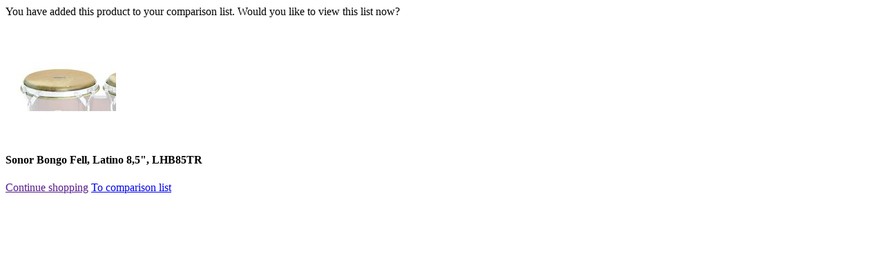

--- FILE ---
content_type: text/html;charset=utf-8
request_url: https://www.musicstore.com/en_GB/GBP/product-add?ProductRefID=DRU0032474-000%40MusicStore-MusicStoreShop
body_size: 416
content:
<div class="">
<div class="">
<p>You have added this product to your comparison list. Would you like to view this list now?</p> 
</div>
<div class="compare-product-list row margb10"><div class="col-xsp-6 col-xsl-6 col-lg-6 col-xlg-3 col-sm-3 nopadl margb10">
<div class="">

<img
alt="Sonor Bongo Fell, Latino 8,5&quot;, LHB85TR Product Image"
title="Sonor Bongo Fell, Latino 8,5&quot;, LHB85TR"
class="img-responsive"

src="//images.musicstore.de/images/0160/sonor-bongo-fell-latino-8-5-lhb85tr_1_DRU0032474-000.jpg"
data-minsize="0160"

srcset="//images.musicstore.de/images/0080/sonor-bongo-fell-latino-8-5-lhb85tr_1_DRU0032474-000.jpg 80w, //images.musicstore.de/images/0160/sonor-bongo-fell-latino-8-5-lhb85tr_1_DRU0032474-000.jpg 160w, //images.musicstore.de/images/0320/sonor-bongo-fell-latino-8-5-lhb85tr_1_DRU0032474-000.jpg 320w, //images.musicstore.de/images/0640/sonor-bongo-fell-latino-8-5-lhb85tr_1_DRU0032474-000.jpg 640w, //images.musicstore.de/images/0960/sonor-bongo-fell-latino-8-5-lhb85tr_1_DRU0032474-000.jpg 960w, //images.musicstore.de/images/1280/sonor-bongo-fell-latino-8-5-lhb85tr_1_DRU0032474-000.jpg 1280w, //images.musicstore.de/images/1600/sonor-bongo-fell-latino-8-5-lhb85tr_1_DRU0032474-000.jpg 1600w, //images.musicstore.de/images/3200/sonor-bongo-fell-latino-8-5-lhb85tr_1_DRU0032474-000.jpg 3200w"
sizes="160px"

/></div>
<div><h4 class="nomarg">Sonor Bongo Fell, Latino 8,5&quot;, LHB85TR</h4>
</div>
</div></div>
<div class="row">
<a class="btn btn-lg btn-ms-std w100p-xsl pull-left" href="" data-dismiss="modal">Continue shopping</a>
<a class="btn btn-lg btn-ms-cta btn-ms-ab w100p-xsl pull-right" id="close-compareOverlay" target="ms_product_comparison" href="https://www.musicstore.com/en_GB/GBP/product-compare">To comparison list<i class="icon icon-caret-right"></i></a>
</div>
</div>
<script type="text/javascript">
(function defer() {
if (window.jQuery) {
$(document).ready(function(){
$(document).on('click',"#close-compareOverlay",function(){
$("#compareModal").modal('hide'); 
})
}); 
} else {
setTimeout(function() { defer() }, 50);
}
})();
</script>